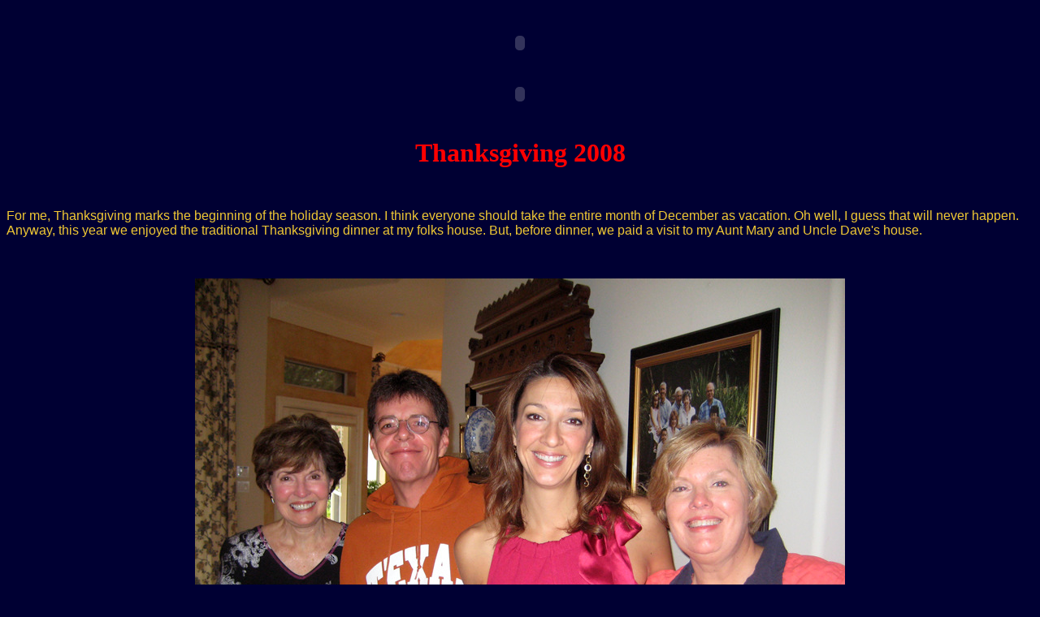

--- FILE ---
content_type: text/html
request_url: http://bradberryman.com/thanksgiving_2008.htm
body_size: 7893
content:
<html>

<head>
<meta http-equiv="Content-Type" content="text/html; charset=iso-8859-1">
<title>Thanksgiving 2008</title>
<meta name="GENERATOR" content="Microsoft FrontPage 3.0">

<meta name="Microsoft Theme" content="concert pictures">
<script src="http://www.google-analytics.com/urchin.js" type="text/javascript">
</script>
<script type="text/javascript">
_uacct = "UA-199749-2";
urchinTracker();
</script>
</head>

<body bgcolor="#000033" text="#FFFFFF">
<p align="center"><object classid="clsid:D27CDB6E-AE6D-11cf-96B8-444553540000"
codebase="http://active.macromedia.com/flash2/cabs/swflash.cab#version=4,0,0,0" id="title"
width="713" height="90">
    <param name="movie" value="title.swf">
    <param name="quality" value="high">
    <param name="bgcolor" value="#000000">
    <embed src="title.swf" quality="high" bgcolor="#000000" width="713" height="90"
type="application/x-shockwave-flash"
pluginspage="http://www.macromedia.com/shockwave/download/index.cgi?P1_Prod_Version=ShockwaveFlash">
    </embed> 
  </object><br>
  <!-- URL's used in the movie-->
  <!-- text used in the movie-->
  <!--Home News Family & Friends Cool Links Quake Stuff -->
  <object classid="clsid:D27CDB6E-AE6D-11cf-96B8-444553540000" codebase="http://active.macromedia.com/flash2/cabs/swflash.cab#version=4,0,0,0" ID="Good" Buttons WIDTH="700" HEIGHT="35">
    <param name="movie" value="Good Buttons.swf">
    <param name="quality" value="high">
    <param name="bgcolor" value="#FFFFFF">
    <embed src="Good%20Buttons.swf" quality="high" bgcolor="#FFFFFF" WIDTH="700" HEIGHT="35" TYPE="application/x-shockwave-flash" PLUGINSPAGE="http://www.macromedia.com/shockwave/download/index.cgi?P1_Prod_Version=ShockwaveFlash">
    </embed> 
  </object><br>
  <font face="Verdana, Arial, Helvetica, sans-serif" size="3" color="#FFFFFF"><b><font size="6" face="Georgia, Times New Roman, Times, serif"><br>
  <font face="Times New Roman, Times, serif" color="#FF0000">Thanksgiving 2008</font> 
  </font></b></font></p>
<p align="center">&nbsp;</p>
<p align="left"> <font color="#F0C834" face="Arial, Helvetica, sans-serif"> For 
  me, Thanksgiving marks the beginning of the holiday season. I think everyone 
  should take the entire month of December as vacation. Oh well, I guess that 
  will never happen. Anyway, this year we enjoyed the traditional Thanksgiving 
  dinner at my folks house. But, before dinner, we paid a visit to my Aunt Mary 
  and Uncle Dave's house.</font></p>
<p align="center">&nbsp;</p>
<p align="center"><img src="images/thanksgiving_2008/IMG_4376.jpg" width="800" height="600"><br>
  <font color="#FFFFFF"><b><font face="Arial, Helvetica, sans-serif">Mom, Joe, 
  Jacqui and Pat.</font></b></font></p>
<p align="center">&nbsp;</p>
<p align="center">&nbsp;</p>
<p align="center"><font color="#FFFFFF"><b><font face="Arial, Helvetica, sans-serif"><img src="images/thanksgiving_2008/IMG_4377.jpg" width="800" height="600"><br>
  Dad, Mom, Joe, Pat and me.</font></b></font></p>
<p align="center">&nbsp;</p>
<p align="center"><font color="#FFFFFF"><b><font face="Arial, Helvetica, sans-serif"><img src="images/thanksgiving_2008/IMG_4379.jpg" width="800" height="600"><br>
  Robert, Mary, David, Pat and Colleen</font></b></font></p>
<p align="center">&nbsp;</p>
<p align="center">&nbsp;</p>
<p align="center"><font color="#FFFFFF"><b><font face="Arial, Helvetica, sans-serif"><img src="images/thanksgiving_2008/IMG_4380.jpg" width="700" height="525"><br>
  Lauren and Colleen are the 'cute girls' of the group.<br>
  </font></b></font></p>
<p align="center">&nbsp;</p>
<p align="center"><font color="#FFFFFF"><b><font face="Arial, Helvetica, sans-serif"><img src="images/thanksgiving_2008/IMG_4382.jpg" width="700" height="525"> 
  <br>
  Austin and Blake squish Trey</font></b></font></p>
<p align="center">&nbsp;</p>
<p align="center">&nbsp;</p>
<p align="center"><font color="#FFFFFF"><b><font face="Arial, Helvetica, sans-serif"><img src="images/thanksgiving_2008/IMG_4383.jpg" width="750" height="563"><br>
  Lauren wanted to help too, but Trey could hardly breath already.</font></b></font></p>
<p align="center">&nbsp;</p>
<p align="center"><font color="#FFFFFF"><b><font face="Arial, Helvetica, sans-serif"><img src="images/thanksgiving_2008/IMG_4384.jpg" width="800" height="600"><br>
  The Berryman Clan (minus Austin and Blake)</font></b></font></p>
<p align="center">&nbsp;</p>
<p align="center">&nbsp;</p>
<p align="center"><font color="#FFFFFF"><b><font face="Arial, Helvetica, sans-serif"><img src="images/thanksgiving_2008/IMG_4385.jpg" width="700" height="525"><br>
  After visiting the relatives, it was time to eat!</font></b></font></p>
<p align="center">&nbsp;</p>
<p align="center"><font color="#FFFFFF"><b><font face="Arial, Helvetica, sans-serif"><img src="images/thanksgiving_2008/IMG_4386.jpg" width="700" height="525"></font></b></font></p>
<p align="center">&nbsp;</p>
<p align="center">&nbsp;</p>
<p align="center"><font color="#FFFFFF"><b><font face="Arial, Helvetica, sans-serif"><img src="images/thanksgiving_2008/IMG_4387.jpg" width="700" height="525"></font></b></font></p>
<p align="center">&nbsp;</p>
<p align="center">&nbsp;</p>
<p align="center"><font color="#FFFFFF"><b><font face="Arial, Helvetica, sans-serif"><img src="images/thanksgiving_2008/IMG_4388.jpg" width="700" height="525"></font></b></font></p>
<p align="center">&nbsp;</p>
<p align="center">&nbsp;</p>
<p align="center"><font color="#FFFFFF"><b><font face="Arial, Helvetica, sans-serif"><img src="images/thanksgiving_2008/IMG_4390.jpg" width="700" height="525"></font></b></font></p>
<p align="center">&nbsp;</p>
<p align="center">&nbsp;</p>
<p align="center">&nbsp;</p>
<p align="center"><font color="#FFFFFF"><b><font face="Arial, Helvetica, sans-serif"><img src="images/thanksgiving_2008/IMG_4392.jpg" width="700" height="525"><br>
  Jacqui and Julie go out for drinks the Friday night after Thanksgiving.</font></b></font></p>
<p align="center">&nbsp;</p>
<p align="center"><font color="#FFFFFF"><b><font face="Arial, Helvetica, sans-serif"><img src="images/thanksgiving_2008/IMG_4398.jpg" width="700" height="525"><br>
  These pics were taken late Friday (does Jacqui look a bit tipsy?)</font></b></font></p>
<p align="center">&nbsp;</p>
<p align="center"><font color="#FFFFFF"><b><font face="Arial, Helvetica, sans-serif"><img src="images/thanksgiving_2008/IMG_4407.jpg" width="700" height="525"><br>
  Austin certainly looks tired.</font></b></font></p>
<p align="center">&nbsp;</p>
<p align="center"><font color="#FFFFFF"><b><font face="Arial, Helvetica, sans-serif"><img src="images/thanksgiving_2008/IMG_4409.jpg" width="700" height="525"><br>
  But of course, Lauren is wide awake.</font></b></font></p>
<p align="center">&nbsp;</p>
<p align="center"><font color="#FFFFFF"><b><font face="Arial, Helvetica, sans-serif"><img src="images/thanksgiving_2008/IMG_4412.jpg" width="700" height="525"><br>
  </font></b></font></p>
<p align="center">&nbsp;</p>
<p align="center"><font color="#FFFFFF"><b><font face="Arial, Helvetica, sans-serif">Two 
  of the most beautiful girls in the world!</font></b></font></p>
<p align="center">&nbsp;</p>
<p align="center"><font color="#FFFFFF"><b><font face="Arial, Helvetica, sans-serif"><img src="images/thanksgiving_2008/IMG_4413.jpg" width="700" height="525"></font></b></font></p>
<p align="center"><font color="#FFFFFF"><b><font face="Arial, Helvetica, sans-serif">HAPPY 
  THANKSGIVING!</font></b></font></p>
<p align="center">&nbsp; </p>
<hr>
<p align="center"><font color="#FFFFFF"><b><font face="Arial, Helvetica, sans-serif"><a href="mailto:sunking@texascombatcrew.com"><img src="mail.gif" width="55" height="38" border="0" alt="Send me email!"></a></font></b></font></p>
</body>
</html>
